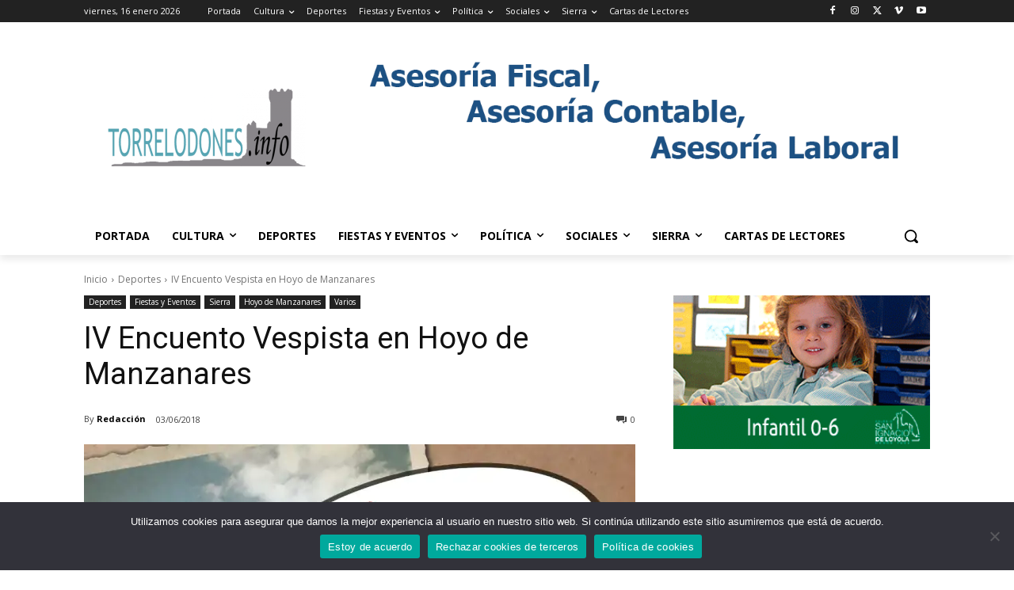

--- FILE ---
content_type: text/html; charset=utf-8
request_url: https://www.google.com/recaptcha/api2/aframe
body_size: 268
content:
<!DOCTYPE HTML><html><head><meta http-equiv="content-type" content="text/html; charset=UTF-8"></head><body><script nonce="9PUGSvy620APhIpW7eEoYQ">/** Anti-fraud and anti-abuse applications only. See google.com/recaptcha */ try{var clients={'sodar':'https://pagead2.googlesyndication.com/pagead/sodar?'};window.addEventListener("message",function(a){try{if(a.source===window.parent){var b=JSON.parse(a.data);var c=clients[b['id']];if(c){var d=document.createElement('img');d.src=c+b['params']+'&rc='+(localStorage.getItem("rc::a")?sessionStorage.getItem("rc::b"):"");window.document.body.appendChild(d);sessionStorage.setItem("rc::e",parseInt(sessionStorage.getItem("rc::e")||0)+1);localStorage.setItem("rc::h",'1768535058131');}}}catch(b){}});window.parent.postMessage("_grecaptcha_ready", "*");}catch(b){}</script></body></html>